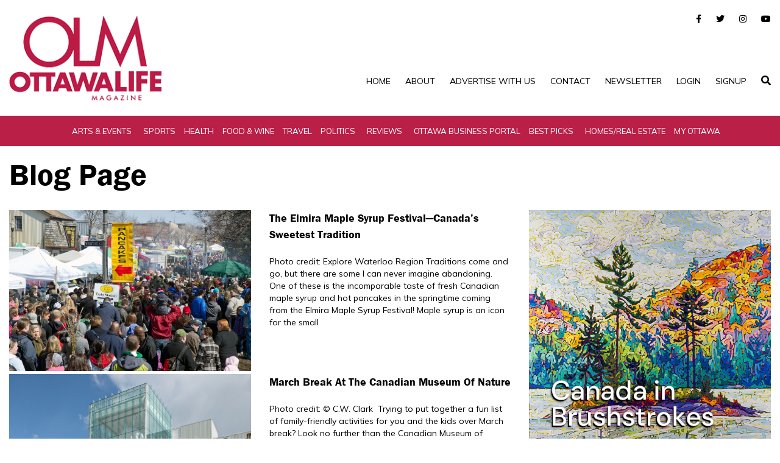

--- FILE ---
content_type: text/html; charset=UTF-8
request_url: https://www.ottawalife.com/tag/region/
body_size: 67804
content:
<!DOCTYPE html>
<html dir="ltr" lang="en-US" prefix="og: https://ogp.me/ns#">
<head>
	<meta http-equiv="X-UA-Compatible" content="IE=edge,chrome=1">
	<meta charset="UTF-8" />
	<meta name="viewport" content="width=device-width, initial-scale=1">

	<link rel="profile" href="https://gmpg.org/xfn/11" />
	<link rel="alternate" type="application/rss+xml" title="Ottawa Life Magazine RSS2 Feed" href="https://www.ottawalife.com/feed/" />
	<link rel="pingback" href="https://www.ottawalife.com/xmlrpc.php" />
	<!-- STYLING FILES START -->

	<link href="https://www.ottawalife.com/wp-content/themes/ottawalife/css/style.css" rel="stylesheet">
	<link href="https://www.ottawalife.com/wp-content/themes/ottawalife/css/owl.carousel.min.css" rel="stylesheet">
	<link href="https://www.ottawalife.com/wp-content/themes/ottawalife/fonts/stylesheet.css" rel="stylesheet">
	<link href="https://www.ottawalife.com/wp-content/themes/ottawalife/style.css" rel="stylesheet">
	<link href="https://www.ottawalife.com/wp-content/themes/ottawalife/css/colorbox.css" rel="stylesheet">
	<link rel="icon" href="https://www.ottawalife.com/wp-content/themes/ottawalife/img/Fav-Pacific-Roots.ico" sizes="32x32" />

    <!-- <link href="https://cdnjs.cloudflare.com/ajax/libs/font-awesome/6.1.2/css/all.min.css" rel="stylesheet"> -->


    <style type="text/css">
		.page404 {
    padding: 100px 0 !important;
}
    .section-team.innerPage_team {
    padding: 10px 0;
}
    .section-team {
	font-family: "Poppins", sans-serif;
	padding: 80px 0;
}

.section-team .header-section {
	margin-bottom: 50px;
}

.section-team .header-section .small-title {
    margin-bottom: 25px;
	font-size: 16px;
    font-weight: 500;
    color: #3e64ff;
}

.section-team .header-section .title {
    font-weight: 700;
    font-size: 45px;
}

.section-team .single-person {
	margin-top: 30px;
	padding: 30px;
	background-color: #f6f9ff;
	border-radius: 5px;
	text-align: center;
}

.section-team .single-person:hover {
	background: linear-gradient(to right, #ba1f48, #ba1f48)
}

.section-team .single-person .person-image {
    position: relative;
    margin-bottom: 50px;
    border-radius: 50%;
    /*border: 4px dashed transparent;*/
    transition: padding .3s;
}

.section-team .single-person:hover .person-image {
	/*padding: 12px;*/
    /*border: 4px dashed #fff;*/
}

.section-team .single-person .person-image img {
	width: 150px;
	height:150px;
    border-radius: 50%;
    object-fit: cover;
}

.section-team .single-person .person-image .icon {
	position: absolute;
    bottom: 0;
    left: 50%;
    transform: translate(-50%,50%);
    display: inline-block;
    width: 60px;
    height: 60px;
    line-height: 60px;
    text-align: center;
    background: linear-gradient(to right, #016cec, #00b5f7);
    color: #fff;
    border-radius: 50%;
    font-size: 24px;
}

.section-team .single-person:hover .person-image .icon {
	background: none;
	background-color: #fff;
	color: #016cec;
}

.section-team .single-person .person-info .full-name {
	margin-bottom: 10px;
	font-size: 28px;
    font-weight: 700;
}

.section-team .single-person .person-info .speciality {
    text-transform: uppercase;
    font-size: 14px;
    color: #016cec;
}

.section-team .single-person:hover .full-name,
.section-team .single-person:hover .speciality {
	color: #fff;
}
        
        
        
        .Category_Sidebar .ArticleBox .ArticleImg img {
            width: 140px;
            object-fit: cover;
            max-width: 140px;
            height:140px;
        }
        
        /*BLOG*/
        .summary{display: inline-block;}
        .pagination__lists li a {
            display: inline-block;
            border: 1px solid #ba1f48;
            padding: 9px 19px;
        }
        .pagination__lists li {
            display: inline-block;
        }
        .pagination__lists li.active{
            background: #ba1f48;
        }
        .pagination__lists li.active a {
            color: #fff;
        }
        .breadcrumb{background: #fff; padding: 0;}
        .breadcrumb li {display: inline-block; margin-right: 18px; position: relative;}
        .breadcrumb li:after {
            position: absolute;
            content: "\f0da";
            font-size: 15px;
            color: #000;
            right: -14px;
            top: 2px;
            font-family: "Font Awesome 5 Brands";
        }
        .breadcrumb li:last-child:after{display: none;}
        .img-block img {width: 100%;}
        .metaInfo {display: block;margin-top: 10px; margin-bottom:20px;}
        .metaInfo ul li{
            display: inline-block; 
            margin-right: 10px;
            padding-right: 10px;
            border-right: 1px solid #ccc;
        }
        .social .social-icon .fa{color: #ba1f48; font-size: 25px;}
        a.social-icon {
            display: inline-block;
            margin-right: 10px;
        }
        .single .Category_Sidebar .GoodReads .ReadsArea .ReadsBox img {
            margin: 0 0 20px;
            width: 240px;
            max-width: 240px;
            height: 150px;
            object-fit: cover;
        }

        /*PAGES*/
        section.page-heading {padding: 15px 0;padding-bottom: 0;}
        section.main-sec.content-page {padding: 10px 0;}

        /*CATEGORY PAGE*/
        section.home_slider.inner-category-pages {padding-top: 10px;}
        section.inner-banner.single-page {padding-bottom: 0; padding-top: 20px;}

        /*SINGLE POST PAGE*/
        .GoodReads.single-post-page {
            margin-top: 35px;
        }
        .home_slider .item_box .item_img{
            width:65%;
        }

        /*AUTHOR PAGE*/
        .author-profile-card h2 {
            margin-bottom: 0;
        }
        
        /*MEDIA STYLING*/
        @media(min-width:992px){
            /*.home .Category_Sidebar .ArticleBox .ArticleImg img {*/
            /*    width: 200px;*/
            /*    object-fit: cover;*/
            /*    height:auto;*/
            /*}*/
            /*.home .Category_Sidebar .ArticleBox .ArticleImg{*/
            /*    width:30%;*/
            /*}*/
            /*.home .Category_Sidebar .ArticleBox .ArticleText {*/
            /*    width: 60%;*/
            /*}*/
        }
        

    </style>
    <!-- STYLING FILES END -->

   
	<title>region - Ottawa Life Magazine</title>
	<style>img:is([sizes="auto" i], [sizes^="auto," i]) { contain-intrinsic-size: 3000px 1500px }</style>
	
		<!-- All in One SEO 4.8.5 - aioseo.com -->
	<meta name="robots" content="max-image-preview:large" />
	<meta name="google-site-verification" content="LDsS6DJ5AeezEUr8m3qmppmG3Y_rSjzA9JWYGk5p2AE" />
	<link rel="canonical" href="https://www.ottawalife.com/tag/region/" />
	<meta name="generator" content="All in One SEO (AIOSEO) 4.8.5" />
		<script type="application/ld+json" class="aioseo-schema">
			{"@context":"https:\/\/schema.org","@graph":[{"@type":"BreadcrumbList","@id":"https:\/\/www.ottawalife.com\/tag\/region\/#breadcrumblist","itemListElement":[{"@type":"ListItem","@id":"https:\/\/www.ottawalife.com#listItem","position":1,"name":"Home","item":"https:\/\/www.ottawalife.com","nextItem":{"@type":"ListItem","@id":"https:\/\/www.ottawalife.com\/tag\/region\/#listItem","name":"region"}},{"@type":"ListItem","@id":"https:\/\/www.ottawalife.com\/tag\/region\/#listItem","position":2,"name":"region","previousItem":{"@type":"ListItem","@id":"https:\/\/www.ottawalife.com#listItem","name":"Home"}}]},{"@type":"CollectionPage","@id":"https:\/\/www.ottawalife.com\/tag\/region\/#collectionpage","url":"https:\/\/www.ottawalife.com\/tag\/region\/","name":"region - Ottawa Life Magazine","inLanguage":"en-US","isPartOf":{"@id":"https:\/\/www.ottawalife.com\/#website"},"breadcrumb":{"@id":"https:\/\/www.ottawalife.com\/tag\/region\/#breadcrumblist"}},{"@type":"Organization","@id":"https:\/\/www.ottawalife.com\/#organization","name":"Ottawa Life Magazine","description":"The nation capital's longest running lifestyles magazine","url":"https:\/\/www.ottawalife.com\/","logo":{"@type":"ImageObject","url":"https:\/\/www.ottawalife.com\/wp-content\/uploads\/2024\/05\/OLM_logo_colour_500x330.jpg","@id":"https:\/\/www.ottawalife.com\/tag\/region\/#organizationLogo","width":500,"height":334},"image":{"@id":"https:\/\/www.ottawalife.com\/tag\/region\/#organizationLogo"},"sameAs":["https:\/\/www.facebook.com\/OttawaLifeMagazine","https:\/\/twitter.com\/ottawalifers","https:\/\/www.instagram.com\/ottawalifemag\/","https:\/\/ca.linkedin.com\/company\/ottawa-life-magaz"]},{"@type":"WebSite","@id":"https:\/\/www.ottawalife.com\/#website","url":"https:\/\/www.ottawalife.com\/","name":"Ottawa Life Magazine","alternateName":"Ottawa Life","description":"The nation capital's longest running lifestyles magazine","inLanguage":"en-US","publisher":{"@id":"https:\/\/www.ottawalife.com\/#organization"}}]}
		</script>
		<!-- All in One SEO -->

<link rel="alternate" type="application/rss+xml" title="Ottawa Life Magazine &raquo; Feed" href="https://www.ottawalife.com/feed/" />
<link rel="alternate" type="application/rss+xml" title="Ottawa Life Magazine &raquo; Comments Feed" href="https://www.ottawalife.com/comments/feed/" />
<link rel="alternate" type="application/rss+xml" title="Ottawa Life Magazine &raquo; region Tag Feed" href="https://www.ottawalife.com/tag/region/feed/" />
		<!-- This site uses the Google Analytics by MonsterInsights plugin v9.6.0 - Using Analytics tracking - https://www.monsterinsights.com/ -->
							<script src="//www.googletagmanager.com/gtag/js?id=G-1HBWX8SX1D"  data-cfasync="false" data-wpfc-render="false" async></script>
			<script data-cfasync="false" data-wpfc-render="false">
				var mi_version = '9.6.0';
				var mi_track_user = true;
				var mi_no_track_reason = '';
								var MonsterInsightsDefaultLocations = {"page_location":"https:\/\/www.ottawalife.com\/tag\/region\/"};
								if ( typeof MonsterInsightsPrivacyGuardFilter === 'function' ) {
					var MonsterInsightsLocations = (typeof MonsterInsightsExcludeQuery === 'object') ? MonsterInsightsPrivacyGuardFilter( MonsterInsightsExcludeQuery ) : MonsterInsightsPrivacyGuardFilter( MonsterInsightsDefaultLocations );
				} else {
					var MonsterInsightsLocations = (typeof MonsterInsightsExcludeQuery === 'object') ? MonsterInsightsExcludeQuery : MonsterInsightsDefaultLocations;
				}

								var disableStrs = [
										'ga-disable-G-1HBWX8SX1D',
									];

				/* Function to detect opted out users */
				function __gtagTrackerIsOptedOut() {
					for (var index = 0; index < disableStrs.length; index++) {
						if (document.cookie.indexOf(disableStrs[index] + '=true') > -1) {
							return true;
						}
					}

					return false;
				}

				/* Disable tracking if the opt-out cookie exists. */
				if (__gtagTrackerIsOptedOut()) {
					for (var index = 0; index < disableStrs.length; index++) {
						window[disableStrs[index]] = true;
					}
				}

				/* Opt-out function */
				function __gtagTrackerOptout() {
					for (var index = 0; index < disableStrs.length; index++) {
						document.cookie = disableStrs[index] + '=true; expires=Thu, 31 Dec 2099 23:59:59 UTC; path=/';
						window[disableStrs[index]] = true;
					}
				}

				if ('undefined' === typeof gaOptout) {
					function gaOptout() {
						__gtagTrackerOptout();
					}
				}
								window.dataLayer = window.dataLayer || [];

				window.MonsterInsightsDualTracker = {
					helpers: {},
					trackers: {},
				};
				if (mi_track_user) {
					function __gtagDataLayer() {
						dataLayer.push(arguments);
					}

					function __gtagTracker(type, name, parameters) {
						if (!parameters) {
							parameters = {};
						}

						if (parameters.send_to) {
							__gtagDataLayer.apply(null, arguments);
							return;
						}

						if (type === 'event') {
														parameters.send_to = monsterinsights_frontend.v4_id;
							var hookName = name;
							if (typeof parameters['event_category'] !== 'undefined') {
								hookName = parameters['event_category'] + ':' + name;
							}

							if (typeof MonsterInsightsDualTracker.trackers[hookName] !== 'undefined') {
								MonsterInsightsDualTracker.trackers[hookName](parameters);
							} else {
								__gtagDataLayer('event', name, parameters);
							}
							
						} else {
							__gtagDataLayer.apply(null, arguments);
						}
					}

					__gtagTracker('js', new Date());
					__gtagTracker('set', {
						'developer_id.dZGIzZG': true,
											});
					if ( MonsterInsightsLocations.page_location ) {
						__gtagTracker('set', MonsterInsightsLocations);
					}
										__gtagTracker('config', 'G-1HBWX8SX1D', {"allow_anchor":"true","forceSSL":"true","link_attribution":"true"} );
															window.gtag = __gtagTracker;										(function () {
						/* https://developers.google.com/analytics/devguides/collection/analyticsjs/ */
						/* ga and __gaTracker compatibility shim. */
						var noopfn = function () {
							return null;
						};
						var newtracker = function () {
							return new Tracker();
						};
						var Tracker = function () {
							return null;
						};
						var p = Tracker.prototype;
						p.get = noopfn;
						p.set = noopfn;
						p.send = function () {
							var args = Array.prototype.slice.call(arguments);
							args.unshift('send');
							__gaTracker.apply(null, args);
						};
						var __gaTracker = function () {
							var len = arguments.length;
							if (len === 0) {
								return;
							}
							var f = arguments[len - 1];
							if (typeof f !== 'object' || f === null || typeof f.hitCallback !== 'function') {
								if ('send' === arguments[0]) {
									var hitConverted, hitObject = false, action;
									if ('event' === arguments[1]) {
										if ('undefined' !== typeof arguments[3]) {
											hitObject = {
												'eventAction': arguments[3],
												'eventCategory': arguments[2],
												'eventLabel': arguments[4],
												'value': arguments[5] ? arguments[5] : 1,
											}
										}
									}
									if ('pageview' === arguments[1]) {
										if ('undefined' !== typeof arguments[2]) {
											hitObject = {
												'eventAction': 'page_view',
												'page_path': arguments[2],
											}
										}
									}
									if (typeof arguments[2] === 'object') {
										hitObject = arguments[2];
									}
									if (typeof arguments[5] === 'object') {
										Object.assign(hitObject, arguments[5]);
									}
									if ('undefined' !== typeof arguments[1].hitType) {
										hitObject = arguments[1];
										if ('pageview' === hitObject.hitType) {
											hitObject.eventAction = 'page_view';
										}
									}
									if (hitObject) {
										action = 'timing' === arguments[1].hitType ? 'timing_complete' : hitObject.eventAction;
										hitConverted = mapArgs(hitObject);
										__gtagTracker('event', action, hitConverted);
									}
								}
								return;
							}

							function mapArgs(args) {
								var arg, hit = {};
								var gaMap = {
									'eventCategory': 'event_category',
									'eventAction': 'event_action',
									'eventLabel': 'event_label',
									'eventValue': 'event_value',
									'nonInteraction': 'non_interaction',
									'timingCategory': 'event_category',
									'timingVar': 'name',
									'timingValue': 'value',
									'timingLabel': 'event_label',
									'page': 'page_path',
									'location': 'page_location',
									'title': 'page_title',
									'referrer' : 'page_referrer',
								};
								for (arg in args) {
																		if (!(!args.hasOwnProperty(arg) || !gaMap.hasOwnProperty(arg))) {
										hit[gaMap[arg]] = args[arg];
									} else {
										hit[arg] = args[arg];
									}
								}
								return hit;
							}

							try {
								f.hitCallback();
							} catch (ex) {
							}
						};
						__gaTracker.create = newtracker;
						__gaTracker.getByName = newtracker;
						__gaTracker.getAll = function () {
							return [];
						};
						__gaTracker.remove = noopfn;
						__gaTracker.loaded = true;
						window['__gaTracker'] = __gaTracker;
					})();
									} else {
										console.log("");
					(function () {
						function __gtagTracker() {
							return null;
						}

						window['__gtagTracker'] = __gtagTracker;
						window['gtag'] = __gtagTracker;
					})();
									}
			</script>
				<!-- / Google Analytics by MonsterInsights -->
		<script>
window._wpemojiSettings = {"baseUrl":"https:\/\/s.w.org\/images\/core\/emoji\/16.0.1\/72x72\/","ext":".png","svgUrl":"https:\/\/s.w.org\/images\/core\/emoji\/16.0.1\/svg\/","svgExt":".svg","source":{"concatemoji":"https:\/\/www.ottawalife.com\/wp-includes\/js\/wp-emoji-release.min.js?ver=6.8.3"}};
/*! This file is auto-generated */
!function(s,n){var o,i,e;function c(e){try{var t={supportTests:e,timestamp:(new Date).valueOf()};sessionStorage.setItem(o,JSON.stringify(t))}catch(e){}}function p(e,t,n){e.clearRect(0,0,e.canvas.width,e.canvas.height),e.fillText(t,0,0);var t=new Uint32Array(e.getImageData(0,0,e.canvas.width,e.canvas.height).data),a=(e.clearRect(0,0,e.canvas.width,e.canvas.height),e.fillText(n,0,0),new Uint32Array(e.getImageData(0,0,e.canvas.width,e.canvas.height).data));return t.every(function(e,t){return e===a[t]})}function u(e,t){e.clearRect(0,0,e.canvas.width,e.canvas.height),e.fillText(t,0,0);for(var n=e.getImageData(16,16,1,1),a=0;a<n.data.length;a++)if(0!==n.data[a])return!1;return!0}function f(e,t,n,a){switch(t){case"flag":return n(e,"\ud83c\udff3\ufe0f\u200d\u26a7\ufe0f","\ud83c\udff3\ufe0f\u200b\u26a7\ufe0f")?!1:!n(e,"\ud83c\udde8\ud83c\uddf6","\ud83c\udde8\u200b\ud83c\uddf6")&&!n(e,"\ud83c\udff4\udb40\udc67\udb40\udc62\udb40\udc65\udb40\udc6e\udb40\udc67\udb40\udc7f","\ud83c\udff4\u200b\udb40\udc67\u200b\udb40\udc62\u200b\udb40\udc65\u200b\udb40\udc6e\u200b\udb40\udc67\u200b\udb40\udc7f");case"emoji":return!a(e,"\ud83e\udedf")}return!1}function g(e,t,n,a){var r="undefined"!=typeof WorkerGlobalScope&&self instanceof WorkerGlobalScope?new OffscreenCanvas(300,150):s.createElement("canvas"),o=r.getContext("2d",{willReadFrequently:!0}),i=(o.textBaseline="top",o.font="600 32px Arial",{});return e.forEach(function(e){i[e]=t(o,e,n,a)}),i}function t(e){var t=s.createElement("script");t.src=e,t.defer=!0,s.head.appendChild(t)}"undefined"!=typeof Promise&&(o="wpEmojiSettingsSupports",i=["flag","emoji"],n.supports={everything:!0,everythingExceptFlag:!0},e=new Promise(function(e){s.addEventListener("DOMContentLoaded",e,{once:!0})}),new Promise(function(t){var n=function(){try{var e=JSON.parse(sessionStorage.getItem(o));if("object"==typeof e&&"number"==typeof e.timestamp&&(new Date).valueOf()<e.timestamp+604800&&"object"==typeof e.supportTests)return e.supportTests}catch(e){}return null}();if(!n){if("undefined"!=typeof Worker&&"undefined"!=typeof OffscreenCanvas&&"undefined"!=typeof URL&&URL.createObjectURL&&"undefined"!=typeof Blob)try{var e="postMessage("+g.toString()+"("+[JSON.stringify(i),f.toString(),p.toString(),u.toString()].join(",")+"));",a=new Blob([e],{type:"text/javascript"}),r=new Worker(URL.createObjectURL(a),{name:"wpTestEmojiSupports"});return void(r.onmessage=function(e){c(n=e.data),r.terminate(),t(n)})}catch(e){}c(n=g(i,f,p,u))}t(n)}).then(function(e){for(var t in e)n.supports[t]=e[t],n.supports.everything=n.supports.everything&&n.supports[t],"flag"!==t&&(n.supports.everythingExceptFlag=n.supports.everythingExceptFlag&&n.supports[t]);n.supports.everythingExceptFlag=n.supports.everythingExceptFlag&&!n.supports.flag,n.DOMReady=!1,n.readyCallback=function(){n.DOMReady=!0}}).then(function(){return e}).then(function(){var e;n.supports.everything||(n.readyCallback(),(e=n.source||{}).concatemoji?t(e.concatemoji):e.wpemoji&&e.twemoji&&(t(e.twemoji),t(e.wpemoji)))}))}((window,document),window._wpemojiSettings);
</script>
<style id='wp-emoji-styles-inline-css'>

	img.wp-smiley, img.emoji {
		display: inline !important;
		border: none !important;
		box-shadow: none !important;
		height: 1em !important;
		width: 1em !important;
		margin: 0 0.07em !important;
		vertical-align: -0.1em !important;
		background: none !important;
		padding: 0 !important;
	}
</style>
<link rel='stylesheet' id='wp-block-library-css' href='https://www.ottawalife.com/wp-includes/css/dist/block-library/style.min.css?ver=6.8.3' media='all' />
<style id='classic-theme-styles-inline-css'>
/*! This file is auto-generated */
.wp-block-button__link{color:#fff;background-color:#32373c;border-radius:9999px;box-shadow:none;text-decoration:none;padding:calc(.667em + 2px) calc(1.333em + 2px);font-size:1.125em}.wp-block-file__button{background:#32373c;color:#fff;text-decoration:none}
</style>
<style id='global-styles-inline-css'>
:root{--wp--preset--aspect-ratio--square: 1;--wp--preset--aspect-ratio--4-3: 4/3;--wp--preset--aspect-ratio--3-4: 3/4;--wp--preset--aspect-ratio--3-2: 3/2;--wp--preset--aspect-ratio--2-3: 2/3;--wp--preset--aspect-ratio--16-9: 16/9;--wp--preset--aspect-ratio--9-16: 9/16;--wp--preset--color--black: #000000;--wp--preset--color--cyan-bluish-gray: #abb8c3;--wp--preset--color--white: #ffffff;--wp--preset--color--pale-pink: #f78da7;--wp--preset--color--vivid-red: #cf2e2e;--wp--preset--color--luminous-vivid-orange: #ff6900;--wp--preset--color--luminous-vivid-amber: #fcb900;--wp--preset--color--light-green-cyan: #7bdcb5;--wp--preset--color--vivid-green-cyan: #00d084;--wp--preset--color--pale-cyan-blue: #8ed1fc;--wp--preset--color--vivid-cyan-blue: #0693e3;--wp--preset--color--vivid-purple: #9b51e0;--wp--preset--gradient--vivid-cyan-blue-to-vivid-purple: linear-gradient(135deg,rgba(6,147,227,1) 0%,rgb(155,81,224) 100%);--wp--preset--gradient--light-green-cyan-to-vivid-green-cyan: linear-gradient(135deg,rgb(122,220,180) 0%,rgb(0,208,130) 100%);--wp--preset--gradient--luminous-vivid-amber-to-luminous-vivid-orange: linear-gradient(135deg,rgba(252,185,0,1) 0%,rgba(255,105,0,1) 100%);--wp--preset--gradient--luminous-vivid-orange-to-vivid-red: linear-gradient(135deg,rgba(255,105,0,1) 0%,rgb(207,46,46) 100%);--wp--preset--gradient--very-light-gray-to-cyan-bluish-gray: linear-gradient(135deg,rgb(238,238,238) 0%,rgb(169,184,195) 100%);--wp--preset--gradient--cool-to-warm-spectrum: linear-gradient(135deg,rgb(74,234,220) 0%,rgb(151,120,209) 20%,rgb(207,42,186) 40%,rgb(238,44,130) 60%,rgb(251,105,98) 80%,rgb(254,248,76) 100%);--wp--preset--gradient--blush-light-purple: linear-gradient(135deg,rgb(255,206,236) 0%,rgb(152,150,240) 100%);--wp--preset--gradient--blush-bordeaux: linear-gradient(135deg,rgb(254,205,165) 0%,rgb(254,45,45) 50%,rgb(107,0,62) 100%);--wp--preset--gradient--luminous-dusk: linear-gradient(135deg,rgb(255,203,112) 0%,rgb(199,81,192) 50%,rgb(65,88,208) 100%);--wp--preset--gradient--pale-ocean: linear-gradient(135deg,rgb(255,245,203) 0%,rgb(182,227,212) 50%,rgb(51,167,181) 100%);--wp--preset--gradient--electric-grass: linear-gradient(135deg,rgb(202,248,128) 0%,rgb(113,206,126) 100%);--wp--preset--gradient--midnight: linear-gradient(135deg,rgb(2,3,129) 0%,rgb(40,116,252) 100%);--wp--preset--font-size--small: 13px;--wp--preset--font-size--medium: 20px;--wp--preset--font-size--large: 36px;--wp--preset--font-size--x-large: 42px;--wp--preset--spacing--20: 0.44rem;--wp--preset--spacing--30: 0.67rem;--wp--preset--spacing--40: 1rem;--wp--preset--spacing--50: 1.5rem;--wp--preset--spacing--60: 2.25rem;--wp--preset--spacing--70: 3.38rem;--wp--preset--spacing--80: 5.06rem;--wp--preset--shadow--natural: 6px 6px 9px rgba(0, 0, 0, 0.2);--wp--preset--shadow--deep: 12px 12px 50px rgba(0, 0, 0, 0.4);--wp--preset--shadow--sharp: 6px 6px 0px rgba(0, 0, 0, 0.2);--wp--preset--shadow--outlined: 6px 6px 0px -3px rgba(255, 255, 255, 1), 6px 6px rgba(0, 0, 0, 1);--wp--preset--shadow--crisp: 6px 6px 0px rgba(0, 0, 0, 1);}:where(.is-layout-flex){gap: 0.5em;}:where(.is-layout-grid){gap: 0.5em;}body .is-layout-flex{display: flex;}.is-layout-flex{flex-wrap: wrap;align-items: center;}.is-layout-flex > :is(*, div){margin: 0;}body .is-layout-grid{display: grid;}.is-layout-grid > :is(*, div){margin: 0;}:where(.wp-block-columns.is-layout-flex){gap: 2em;}:where(.wp-block-columns.is-layout-grid){gap: 2em;}:where(.wp-block-post-template.is-layout-flex){gap: 1.25em;}:where(.wp-block-post-template.is-layout-grid){gap: 1.25em;}.has-black-color{color: var(--wp--preset--color--black) !important;}.has-cyan-bluish-gray-color{color: var(--wp--preset--color--cyan-bluish-gray) !important;}.has-white-color{color: var(--wp--preset--color--white) !important;}.has-pale-pink-color{color: var(--wp--preset--color--pale-pink) !important;}.has-vivid-red-color{color: var(--wp--preset--color--vivid-red) !important;}.has-luminous-vivid-orange-color{color: var(--wp--preset--color--luminous-vivid-orange) !important;}.has-luminous-vivid-amber-color{color: var(--wp--preset--color--luminous-vivid-amber) !important;}.has-light-green-cyan-color{color: var(--wp--preset--color--light-green-cyan) !important;}.has-vivid-green-cyan-color{color: var(--wp--preset--color--vivid-green-cyan) !important;}.has-pale-cyan-blue-color{color: var(--wp--preset--color--pale-cyan-blue) !important;}.has-vivid-cyan-blue-color{color: var(--wp--preset--color--vivid-cyan-blue) !important;}.has-vivid-purple-color{color: var(--wp--preset--color--vivid-purple) !important;}.has-black-background-color{background-color: var(--wp--preset--color--black) !important;}.has-cyan-bluish-gray-background-color{background-color: var(--wp--preset--color--cyan-bluish-gray) !important;}.has-white-background-color{background-color: var(--wp--preset--color--white) !important;}.has-pale-pink-background-color{background-color: var(--wp--preset--color--pale-pink) !important;}.has-vivid-red-background-color{background-color: var(--wp--preset--color--vivid-red) !important;}.has-luminous-vivid-orange-background-color{background-color: var(--wp--preset--color--luminous-vivid-orange) !important;}.has-luminous-vivid-amber-background-color{background-color: var(--wp--preset--color--luminous-vivid-amber) !important;}.has-light-green-cyan-background-color{background-color: var(--wp--preset--color--light-green-cyan) !important;}.has-vivid-green-cyan-background-color{background-color: var(--wp--preset--color--vivid-green-cyan) !important;}.has-pale-cyan-blue-background-color{background-color: var(--wp--preset--color--pale-cyan-blue) !important;}.has-vivid-cyan-blue-background-color{background-color: var(--wp--preset--color--vivid-cyan-blue) !important;}.has-vivid-purple-background-color{background-color: var(--wp--preset--color--vivid-purple) !important;}.has-black-border-color{border-color: var(--wp--preset--color--black) !important;}.has-cyan-bluish-gray-border-color{border-color: var(--wp--preset--color--cyan-bluish-gray) !important;}.has-white-border-color{border-color: var(--wp--preset--color--white) !important;}.has-pale-pink-border-color{border-color: var(--wp--preset--color--pale-pink) !important;}.has-vivid-red-border-color{border-color: var(--wp--preset--color--vivid-red) !important;}.has-luminous-vivid-orange-border-color{border-color: var(--wp--preset--color--luminous-vivid-orange) !important;}.has-luminous-vivid-amber-border-color{border-color: var(--wp--preset--color--luminous-vivid-amber) !important;}.has-light-green-cyan-border-color{border-color: var(--wp--preset--color--light-green-cyan) !important;}.has-vivid-green-cyan-border-color{border-color: var(--wp--preset--color--vivid-green-cyan) !important;}.has-pale-cyan-blue-border-color{border-color: var(--wp--preset--color--pale-cyan-blue) !important;}.has-vivid-cyan-blue-border-color{border-color: var(--wp--preset--color--vivid-cyan-blue) !important;}.has-vivid-purple-border-color{border-color: var(--wp--preset--color--vivid-purple) !important;}.has-vivid-cyan-blue-to-vivid-purple-gradient-background{background: var(--wp--preset--gradient--vivid-cyan-blue-to-vivid-purple) !important;}.has-light-green-cyan-to-vivid-green-cyan-gradient-background{background: var(--wp--preset--gradient--light-green-cyan-to-vivid-green-cyan) !important;}.has-luminous-vivid-amber-to-luminous-vivid-orange-gradient-background{background: var(--wp--preset--gradient--luminous-vivid-amber-to-luminous-vivid-orange) !important;}.has-luminous-vivid-orange-to-vivid-red-gradient-background{background: var(--wp--preset--gradient--luminous-vivid-orange-to-vivid-red) !important;}.has-very-light-gray-to-cyan-bluish-gray-gradient-background{background: var(--wp--preset--gradient--very-light-gray-to-cyan-bluish-gray) !important;}.has-cool-to-warm-spectrum-gradient-background{background: var(--wp--preset--gradient--cool-to-warm-spectrum) !important;}.has-blush-light-purple-gradient-background{background: var(--wp--preset--gradient--blush-light-purple) !important;}.has-blush-bordeaux-gradient-background{background: var(--wp--preset--gradient--blush-bordeaux) !important;}.has-luminous-dusk-gradient-background{background: var(--wp--preset--gradient--luminous-dusk) !important;}.has-pale-ocean-gradient-background{background: var(--wp--preset--gradient--pale-ocean) !important;}.has-electric-grass-gradient-background{background: var(--wp--preset--gradient--electric-grass) !important;}.has-midnight-gradient-background{background: var(--wp--preset--gradient--midnight) !important;}.has-small-font-size{font-size: var(--wp--preset--font-size--small) !important;}.has-medium-font-size{font-size: var(--wp--preset--font-size--medium) !important;}.has-large-font-size{font-size: var(--wp--preset--font-size--large) !important;}.has-x-large-font-size{font-size: var(--wp--preset--font-size--x-large) !important;}
:where(.wp-block-post-template.is-layout-flex){gap: 1.25em;}:where(.wp-block-post-template.is-layout-grid){gap: 1.25em;}
:where(.wp-block-columns.is-layout-flex){gap: 2em;}:where(.wp-block-columns.is-layout-grid){gap: 2em;}
:root :where(.wp-block-pullquote){font-size: 1.5em;line-height: 1.6;}
</style>
<link rel='stylesheet' id='wp-mp-register-login-css' href='https://www.ottawalife.com/wp-content/plugins/wp-front-end-login-and-register/public/css/wp-mp-register-login-public.css?ver=2.0.0' media='all' />
<link rel='stylesheet' id='wp-mp-register-login-bootstrap-css' href='https://www.ottawalife.com/wp-content/plugins/wp-front-end-login-and-register/public/css/bootstrap.min.css?ver=2.0.0' media='all' />
<link rel='stylesheet' id='wp-mp-register-login-formValidation-css' href='https://www.ottawalife.com/wp-content/plugins/wp-front-end-login-and-register/public/css/formValidation.min.css?ver=2.0.0' media='all' />
<script src="https://www.ottawalife.com/wp-content/plugins/google-analytics-premium/assets/js/frontend-gtag.min.js?ver=9.6.0" id="monsterinsights-frontend-script-js" async data-wp-strategy="async"></script>
<script data-cfasync="false" data-wpfc-render="false" id='monsterinsights-frontend-script-js-extra'>var monsterinsights_frontend = {"js_events_tracking":"true","download_extensions":"doc,pdf,ppt,zip,xls,docx,pptx,xlsx","inbound_paths":"[{\"path\":\"\\\/go\\\/\",\"label\":\"affiliate\"},{\"path\":\"\\\/recommend\\\/\",\"label\":\"affiliate\"}]","home_url":"https:\/\/www.ottawalife.com","hash_tracking":"false","v4_id":"G-1HBWX8SX1D"};</script>
<script src="https://www.ottawalife.com/wp-includes/js/jquery/jquery.min.js?ver=3.7.1" id="jquery-core-js"></script>
<script src="https://www.ottawalife.com/wp-includes/js/jquery/jquery-migrate.min.js?ver=3.4.1" id="jquery-migrate-js"></script>
<script id="wp-mp-register-login-js-extra">
var ajax_object = {"ajax_url":"https:\/\/www.ottawalife.com\/wp-admin\/admin-ajax.php"};
</script>
<script src="https://www.ottawalife.com/wp-content/plugins/wp-front-end-login-and-register/public/js/wp-mp-register-login-public.js?ver=2.0.0" id="wp-mp-register-login-js"></script>
<script src="https://www.ottawalife.com/wp-content/plugins/wp-front-end-login-and-register/public/js/bootstrap.min.js?ver=2.0.0" id="wp-mp-register-login-bootstrap-js"></script>
<script src="https://www.ottawalife.com/wp-content/plugins/wp-front-end-login-and-register/public/js/validator/formValidation.min.js?ver=2.0.0" id="wp-mp-register-login-formValidation.min-js"></script>
<script src="https://www.ottawalife.com/wp-content/plugins/wp-front-end-login-and-register/public/js/validator/bootstrap-validator.min.js?ver=2.0.0" id="wp-mp-register-login-bootstrap-validator-js"></script>
<link rel="EditURI" type="application/rsd+xml" title="RSD" href="https://www.ottawalife.com/xmlrpc.php?rsd" />
<link rel="icon" href="https://www.ottawalife.com/wp-content/uploads/2023/08/cropped-OLM_logo-red-square-32x32.jpg" sizes="32x32" />
<link rel="icon" href="https://www.ottawalife.com/wp-content/uploads/2023/08/cropped-OLM_logo-red-square-192x192.jpg" sizes="192x192" />
<link rel="apple-touch-icon" href="https://www.ottawalife.com/wp-content/uploads/2023/08/cropped-OLM_logo-red-square-180x180.jpg" />
<meta name="msapplication-TileImage" content="https://www.ottawalife.com/wp-content/uploads/2023/08/cropped-OLM_logo-red-square-270x270.jpg" />
		<style id="wp-custom-css">
			ul {
    list-style-type: disc !important; /* Forces normal bullet points */
    font-family: Georgia, serif !important; /* Ensures Georgia font */
    font-size: 12pt !important; /* Sets font size to 12pt */
    margin-left: 20px !important; /* Proper indentation */
}

li::before {
    content: "" !important; /* Removes any custom arrow icons */
}
		</style>
			
<!-- This is to verify my domaine name by FB page	 -->
<meta name="publication-media-verification"content="9757e56e4ab944c29aee992c593d5954">	

	
</head>
	
<body class="archive tag tag-region tag-49286 wp-embed-responsive wp-theme-ottawalife">
<header id="myHeader">
        <div class="container-fluid">
        <div class="row">
            <div class="col-sm-4 col-md-4 col-xs-12">
                <div class="logo"> 
                    <a href="https://www.ottawalife.com">
                         
                            <img src="https://www.ottawalife.com/wp-content/uploads/2022/10/logo.png" class="img-responsive" alt="Ottawa Life Magazine">
                                            </a> 
                </div>
            </div>
            <div class="col-sm-8 col-md-8 col-xs-12">
                <div class="top-right">
                    <div class="top-social">
                        <ul>
                                                            <li> <a href="https://www.facebook.com/OttawaLifeMagazine/" target="_blank"> <i class="fa fa-facebook-f" aria-hidden="true"></i> </a> </li>
                            
                                                        <li> <a href="https://twitter.com/ottawalifers" target="_blank"> <i class="fa fa-twitter" aria-hidden="true"></i> </a> </li>
                            
                                                        <li> <a href="https://www.instagram.com/ottawalifemag/" target="_blank"> <i class="fa fa-instagram" aria-hidden="true"></i> </a> </li>
                            
                                                        <li> <a href="https://www.youtube.com/channel/UC_P4RiIoayXPh_2U3_qKdmw" target="_blank"> <i class="fa fa-youtube" aria-hidden="true"></i> </a> </li>
                                                    </ul>
                    </div>
                    <div class="top-menu">
                        <ul id="menu-top-menu" class="nav-ul"><li id="menu-item-52" class="menu-item menu-item-type-post_type menu-item-object-page menu-item-home menu-item-52"><a href="https://www.ottawalife.com/">Home</a></li>
<li id="menu-item-53" class="menu-item menu-item-type-post_type menu-item-object-page menu-item-53"><a href="https://www.ottawalife.com/about/">About</a></li>
<li id="menu-item-54" class="menu-item menu-item-type-post_type menu-item-object-page menu-item-54"><a href="https://www.ottawalife.com/advertise-with-us/">Advertise with Us</a></li>
<li id="menu-item-55" class="menu-item menu-item-type-post_type menu-item-object-page menu-item-55"><a href="https://www.ottawalife.com/contact/">Contact</a></li>
<li id="menu-item-56" class="menu-item menu-item-type-post_type menu-item-object-page menu-item-56"><a href="https://www.ottawalife.com/newsletter/">Newsletter</a></li>
<li id="menu-item-162" class="nmr-logged-out menu-item menu-item-type-post_type menu-item-object-page menu-item-162"><a href="https://www.ottawalife.com/login/">Login</a></li>
<li id="menu-item-30757" class="nmr-logged-out menu-item menu-item-type-post_type menu-item-object-page menu-item-30757"><a href="https://www.ottawalife.com/signup/">SignUp</a></li>
<a href="#" class="" id="search-icon"><i class="fa fa-search" aria-hidden="true"></i></a></ul>                        <!-- <ul>
                            <li><a href="#">Home</a></li>
                            <li><a href="#">Advertise With Us</a></li>
                            <li><a href="about.php">About</a></li>
                            <li><a href="contact.php">Contact</a></li>
                            <li><a href="newsletter.php">Newsletter</a></li>
                            <li><a href="#">Login</a></li>
                            <li><a href="#" class="" id="search-icon"><i class="fa fa-search" aria-hidden="true"></i></a></li>
                        </ul> -->
                    </div>
                </div>
            </div>
        </div>
    </div>
    <div class="main-menu">
        <div class="container-fluid">
            <div class="mainmenu">
                <ul id="menu-main-menu" class="nav-ul"><li id="menu-item-58" class="menu-item menu-item-type-taxonomy menu-item-object-category menu-item-has-children menu-item-58"><a href="https://www.ottawalife.com/arts-events/">Arts &amp; Events</a>
<ul class="sub-menu">
	<li id="menu-item-9055" class="menu-item menu-item-type-taxonomy menu-item-object-category menu-item-9055"><a href="https://www.ottawalife.com/capital-comedy-review/">Capital Comedy Review</a></li>
</ul>
</li>
<li id="menu-item-68" class="menu-item menu-item-type-taxonomy menu-item-object-category menu-item-68"><a href="https://www.ottawalife.com/sports/">Sports</a></li>
<li id="menu-item-64" class="menu-item menu-item-type-taxonomy menu-item-object-category menu-item-64"><a href="https://www.ottawalife.com/health/">Health</a></li>
<li id="menu-item-62" class="menu-item menu-item-type-taxonomy menu-item-object-category menu-item-62"><a href="https://www.ottawalife.com/food-wine/">Food &amp; Wine</a></li>
<li id="menu-item-70" class="menu-item menu-item-type-taxonomy menu-item-object-category menu-item-70"><a href="https://www.ottawalife.com/travel/">Travel</a></li>
<li id="menu-item-66" class="menu-item menu-item-type-taxonomy menu-item-object-category menu-item-has-children menu-item-66"><a href="https://www.ottawalife.com/politics/">Politics</a>
<ul class="sub-menu">
	<li id="menu-item-63507" class="menu-item menu-item-type-taxonomy menu-item-object-category menu-item-63507"><a href="https://www.ottawalife.com/politics/building-a-smoke-free-world/">Building a Smoke-Free Canada</a></li>
	<li id="menu-item-21316" class="menu-item menu-item-type-taxonomy menu-item-object-category menu-item-21316"><a href="https://www.ottawalife.com/misogyny-matters/">Misogyny Matters</a></li>
	<li id="menu-item-21317" class="menu-item menu-item-type-taxonomy menu-item-object-category menu-item-21317"><a href="https://www.ottawalife.com/correct-me-if-im-wrong/">Correct Me If I&#8217;m Wrong</a></li>
	<li id="menu-item-21318" class="menu-item menu-item-type-taxonomy menu-item-object-category menu-item-21318"><a href="https://www.ottawalife.com/kazakhstan-canada/">Kazakhstan / Canada</a></li>
	<li id="menu-item-21319" class="menu-item menu-item-type-taxonomy menu-item-object-category menu-item-21319"><a href="https://www.ottawalife.com/election-outlook-2019/">Election Outlook 2019</a></li>
	<li id="menu-item-21320" class="menu-item menu-item-type-taxonomy menu-item-object-category menu-item-21320"><a href="https://www.ottawalife.com/canadas-energy-economy/">Canada&#8217;s Energy Economy</a></li>
</ul>
</li>
<li id="menu-item-67" class="menu-item menu-item-type-taxonomy menu-item-object-category menu-item-has-children menu-item-67"><a href="https://www.ottawalife.com/reviews/">Reviews</a>
<ul class="sub-menu">
	<li id="menu-item-21321" class="menu-item menu-item-type-taxonomy menu-item-object-category menu-item-21321"><a href="https://www.ottawalife.com/music/">Music</a></li>
	<li id="menu-item-21323" class="menu-item menu-item-type-taxonomy menu-item-object-category menu-item-21323"><a href="https://www.ottawalife.com/film/">Film</a></li>
	<li id="menu-item-21324" class="menu-item menu-item-type-taxonomy menu-item-object-category menu-item-21324"><a href="https://www.ottawalife.com/auto/">Auto</a></li>
	<li id="menu-item-21325" class="menu-item menu-item-type-taxonomy menu-item-object-category menu-item-21325"><a href="https://www.ottawalife.com/restaurant/">Restaurant</a></li>
	<li id="menu-item-21326" class="menu-item menu-item-type-taxonomy menu-item-object-category menu-item-21326"><a href="https://www.ottawalife.com/theatre/">Theatre</a></li>
</ul>
</li>
<li id="menu-item-50376" class="menu-item menu-item-type-taxonomy menu-item-object-category menu-item-50376"><a href="https://www.ottawalife.com/ottawa-business-portal/">Ottawa Business Portal</a></li>
<li id="menu-item-59" class="menu-item menu-item-type-taxonomy menu-item-object-category menu-item-has-children menu-item-59"><a href="https://www.ottawalife.com/best-picks/">Best Picks</a>
<ul class="sub-menu">
	<li id="menu-item-21327" class="menu-item menu-item-type-taxonomy menu-item-object-category menu-item-21327"><a href="https://www.ottawalife.com/best-of-ottawa/">Best of Ottawa</a></li>
</ul>
</li>
<li id="menu-item-51035" class="menu-item menu-item-type-taxonomy menu-item-object-category menu-item-51035"><a href="https://www.ottawalife.com/home-real-estate/">Homes/Real Estate</a></li>
<li id="menu-item-21312" class="menu-item menu-item-type-taxonomy menu-item-object-category menu-item-21312"><a href="https://www.ottawalife.com/my-ottawa/">My Ottawa</a></li>
</ul>                <!-- <ul>
                    <li><a href="#">Top Stories</a></li>
                    <li><a href="#">Arts & Events</a>
                        <ul>
                            <li><a href="#">capital comedy review</a></li>
                        </ul>
                    </li>
                    <li><a href="#">Good Reads</a>
                        <ul>
                            <li><a href="#">my ottawa</a></li>
                            <li><a href="#">ottawa law portal</a>
                                <ul>
                                    <li><a href="#">demo ottawa</a></li>
                                </ul>
                            </li>
                            <li><a href="#">patrolling police misconduct</a></li>
                        </ul>
                    </li>
                    <li><a href="#">Sports</a></li>
                    <li><a href="#">Health</a></li>
                    <li><a href="#">Fashion & Beauty</a></li>
                    <li><a href="#">Business</a></li>
                    <li><a href="#">Food & Wine</a></li>
                    <li><a href="#">Travel</a></li>
                    <li><a href="#">Politics</a></li>
                    <li><a href="#">Reviews</a></li>
                    <li><a href="#">Best Picks</a></li>
                    <li><a href="#">Ottawazine</a></li>
                </ul> -->
            </div>
        </div>
    </div>
</header>

<div id="search-menu">
    <div class="wrapper">
        <!--<form id="form" action="#" method=""> -->
        <!--	<input id="popup-search" type="text" name="u" placeholder="Search here..." /> -->
        <!--	<button id="popup-search-button" type="submit" name="search"><i class="fa fa-search" aria-hidden="true"></i></button> -->
        <!--</form>-->
        <form method="get" id="form" action="https://www.ottawalife.com/">
        	
        	
        		<input type="text" id="popup-search" class="form-control" placeholder="Search here..." value="" name="s" id="s" />
        		<input type="hidden" name="post_type" value="post" />
        		<!--<input type="submit" id="popup-search-button" value="Search" />-->
        		<button id="popup-search-button" type="submit" ><i class="fa fa-search" aria-hidden="true"></i></button>
        
        	
        
        </form>
    </div>
</div>
<section class="inner-banner single-page">
    <div class="container-fluid">
        <div class="row">
            <div class="col-md-8">
                <div class="nameBlock">
                    <h1>Blog page</h1>
                </div>
            </div>
        </div>
    </div>
</section>

<div class="main-content">
    <div class="container-fluid">
        <div class="row">
            <div class="col-md-8">
                <div class="inner-wrap">
                    <div class="blog-wrap">
                    	                        <div class="summary ">
                            <div class=" row">
                                <div class="col-md-6">
                                    <div class="blog-img"> 
                                    	<a href="https://www.ottawalife.com/article/the-elmira-maple-syrup-festival-canadas-sweetest-tradition">
                                    		<img src="https://www.ottawalife.com/wp-content/uploads/2023/01/9495214277_f7b7b8bb1e_k.jpg" alt="" class="img-responsive" />
                                    	</a> 
                                    </div>
                                </div>
                                <div class="col-md-6"> 
                                	<a href="https://www.ottawalife.com/article/the-elmira-maple-syrup-festival-canadas-sweetest-tradition"> 
                                		<span class="title">
                                        <h3>The Elmira Maple Syrup Festival—Canada’s Sweetest Tradition</h3>
                                     </span>
                                       
                                        Photo credit: Explore Waterloo Region Traditions come and go, but there are some I can never imagine abandoning. One of these is the incomparable taste of fresh Canadian maple syrup and hot pancakes in the springtime coming from the Elmira Maple Syrup Festival! Maple syrup is an icon for the small                                    </a> 
                                  </div>
                            </div>
                        </div>
                                              <div class="summary ">
                            <div class=" row">
                                <div class="col-md-6">
                                    <div class="blog-img"> 
                                    	<a href="https://www.ottawalife.com/article/march-break-at-the-canadian-museum-of-nature">
                                    		<img src="https://www.ottawalife.com/wp-content/uploads/2023/01/8055259_CW-Clark.jpg" alt="" class="img-responsive" />
                                    	</a> 
                                    </div>
                                </div>
                                <div class="col-md-6"> 
                                	<a href="https://www.ottawalife.com/article/march-break-at-the-canadian-museum-of-nature"> 
                                		<span class="title">
                                        <h3>March Break at the Canadian Museum of Nature</h3>
                                     </span>
                                       
                                        Photo credit: © C.W. Clark  Trying to put together a fun list of family-friendly activities for you and the kids over March break? Look no further than the Canadian Museum of Nature! They have a schedule jam-packed with hands-on learning, exhibitions and some on-screen entertainment. A few highlights include: Arctic                                    </a> 
                                  </div>
                            </div>
                        </div>
                                              <div class="summary ">
                            <div class=" row">
                                <div class="col-md-6">
                                    <div class="blog-img"> 
                                    	<a href="https://www.ottawalife.com/article/art-exhibit-showcases-grandeur-of-local-environment">
                                    		<img src="https://www.ottawalife.com/wp-content/uploads/2023/01/azure-reflection-ottawa-river-margaret-chwialkowska.jpg" alt="" class="img-responsive" />
                                    	</a> 
                                    </div>
                                </div>
                                <div class="col-md-6"> 
                                	<a href="https://www.ottawalife.com/article/art-exhibit-showcases-grandeur-of-local-environment"> 
                                		<span class="title">
                                        <h3>Art Exhibit Showcases Grandeur of Local Environment</h3>
                                     </span>
                                       
                                        Inspired by nature, award-winning Ottawa artist Margaret Chwialkowska will be featuring her solo exhibition “Gatineau Sublime” at the Galerie Old Chelsea from December 4 to December 31. Ever since Chwialkowska moved to Canada from Poland in 1979, she has been overwhelmed by the natural beauty of North American landscapes. Capturing the magic                                    </a> 
                                  </div>
                            </div>
                        </div>
                                              
                    </div>
                                    </div>
            </div>
            <div class="col-md-4">
                <div class="sidebar">
                    <div class="SideBar"> 
            <a href="https://noemielcote.com/" target="_blank" class="location_all">
                            <img class="img-responsive" src="https://www.ottawalife.com/wp-content/uploads/2025/10/AD-Noemie-L-Cote-3.jpg">
                    </a> 
                    <a href="https://www.thehonesttalk.ca/" target="_blank" class="location_all">
                            <img class="img-responsive" src="https://www.ottawalife.com/wp-content/uploads/2025/07/THT_250-250px_syntax-strategic_Ad_JULY_2025-02.jpg">
                    </a> 
                    <a href="https://www.charmingtasteofeurope.eu/en/" target="_blank" class="location_all">
                            <img class="img-responsive" src="https://www.ottawalife.com/wp-content/uploads/2025/11/Charming-taste-of-Europe_2_BANNER-250x205-copy.jpg">
                    </a> 
                    <a href="https://www.patrickgordonframing.ca/" target="_blank" class="location_all">
                            <img class="img-responsive" src="https://www.ottawalife.com/wp-content/uploads/2022/10/patrickgordongallery_ad_250x2.jpeg">
                    </a> 
            
</div>                </div>
            </div>
        </div>
    </div>
</div>



<footer>
        <div class="container-fluid">
        <div class="row">
            <div class="col-sm-12 col-md-3">
                <div class="foot_logo"> <a href="https://www.ottawalife.com"> <img class="img-responsive" src="https://www.ottawalife.com/wp-content/uploads/2022/10/logo-white.png" alt="Ottawa Life Magazine"> </a> </div>
            </div>
            <div class="col-sm-12 col-md-9">
                <div class="AdvertiseWithUs">
                    <h3>Advertise with us!</h3>
<p>Want to get your business seen by thousands of readers a month? Advertise with us today! Email <a href="mailto:info@ottawalife.com">info@ottawalife.com</a> with any questions.</p>
<p><a href="https://www.ottawalife.com/wp-content/uploads/2024/02/Media-Kit_April-2024_LR.pdf" target="_blank" rel="noopener">View our online packages</a></p>
                </div>
            </div>
            <div class="col-sm-5 col-md-3">
                <div class="footer_contact">
                    <h4>Contact Us!</h4>

1 Rideau Street 7th Floor
Ottawa, Ontario K1N 8S7

<li>Tel:<a href="tel: 6136885433">613-688-5433</a></li>
<li>Fax:<a href="tel: 6136881994">613.688.1994</a></li>
<li>Email: <a href="mailto:info@ottawalife.com">info@ottawalife.com</a></li>
</ul>                </div>
                <div class="footer_social">
                                        <ul>
                                                <li> <a href="https://www.facebook.com/OttawaLifeMagazine/" target="_blank"> <i class="fa fa-facebook-f" aria-hidden="true"></i> </a> </li>
                        
                                                <li> <a href="https://twitter.com/ottawalifers" target="_blank"> <i class="fa fa-twitter" aria-hidden="true"></i> </a> </li>
                        
                                                <li> <a href="https://www.instagram.com/ottawalifemag/" target="_blank"> <i class="fa fa-instagram" aria-hidden="true"></i> </a> </li>
                        
                                                <li> <a href="https://www.youtube.com/channel/UC_P4RiIoayXPh_2U3_qKdmw" target="_blank"> <i class="fa fa-youtube" aria-hidden="true"></i> </a> </li>
                                            </ul>
                </div>
                <p class="WebsiteBy">Website by <a href="https://www.marketingblendz.com/" target="_blank">Marketing Blendz</a></p>
                <p class="copyrightsTexts">&#169; 2025 Ottawa Life Magazine. All rights reserved</p>
            </div>
            <div class="col-sm-7 col-md-5">
                <div class="row">
                    <div class="col-sm-6">
                        <div class="CoverBox">
                            <div class="widget widget_media_image"><div class="widget-content sidebar-box"><div class="text"><h4 class="widget-title subheading heading-size-3">Cover Gallery</h4><a href="https://www.ottawalife.com/cover-gallery" target="_blank"><img width="224" height="300" src="https://www.ottawalife.com/wp-content/uploads/2022/10/spring_2022_cover-224x300.jpg" class="image wp-image-33  attachment-medium size-medium" alt="" style="max-width: 100%; height: auto;" title="Cover Gallery" decoding="async" loading="lazy" srcset="https://www.ottawalife.com/wp-content/uploads/2022/10/spring_2022_cover-224x300.jpg 224w, https://www.ottawalife.com/wp-content/uploads/2022/10/spring_2022_cover.jpg 550w" sizes="auto, (max-width: 224px) 100vw, 224px" /></a></div></div></div>                        </div>
                    </div>
                    <div class="col-sm-6">
                        <div class="CoverBox">
                            <div class="widget widget_media_image"><div class="widget-content sidebar-box"><div class="text"><h4 class="widget-title subheading heading-size-3">OLM on TikTok</h4><a href="https://www.tiktok.com/@ottawalifemag?lang=en"><img width="214" height="300" src="https://www.ottawalife.com/wp-content/uploads/2024/07/tiktok-logo-rgb-stacked-black-214x300.jpg" class="image wp-image-51039  attachment-medium size-medium" alt="" style="max-width: 100%; height: auto;" decoding="async" loading="lazy" srcset="https://www.ottawalife.com/wp-content/uploads/2024/07/tiktok-logo-rgb-stacked-black-214x300.jpg 214w, https://www.ottawalife.com/wp-content/uploads/2024/07/tiktok-logo-rgb-stacked-black.jpg 400w" sizes="auto, (max-width: 214px) 100vw, 214px" /></a></div></div></div>                        </div>
                    </div>
                </div>
            </div>
            <div class="col-sm-12 col-md-4">
<!--                 <div class="TwitterBox"> 
                    <a class="twitter-timeline" data-height="400" href="https://twitter.com/ottawalifers?ref_src=twsrc%5Etfw">Tweets by ottawalifers</a> <script async src="https://platform.twitter.com/widgets.js" charset="utf-8"></script>
                </div> -->
            </div>
            <div class="col-sm-12">
                <p class="WebsiteBy mob">Website by <a href="https://www.marketingblendz.com/" target="_blank">Marketing Blendz</a></p>
                
            </div>
        </div>
    </div>
</footer>
<section class="last_foot">
    <div class="container">
        <div class="row">
                        <div class="col-sm-6 quotedInfo">
                <p><a href="https://bitcoinist.com/10-most-reputable-non-gamstop-casinos-uk-in-2023-%E2%9C%94%EF%B8%8F" target="_blank" rel="noopener">Non-GamStop casino</a></p>
            </div>
            <div class="col-sm-6">
                <ul>
                    <li><a href="https://www.ottawalife.com/terms-conditions/">Terms & Conditions</a></li>
                    <li><a href="https://www.ottawalife.com/privacy-policy/">Privacy Policy</a></li>
                </ul>
            </div>
        </div>
    </div>
</section>


<script src="https://www.ottawalife.com/wp-content/themes/ottawalife/js/jquery.js"></script>
<script src="https://www.ottawalife.com/wp-content/themes/ottawalife/js/owl.carousel.js"></script>
<script src="https://www.ottawalife.com/wp-content/themes/ottawalife/js/bootstrap.min.js"></script>
<script src="https://www.ottawalife.com/wp-content/themes/ottawalife/js/mainmenu.min.js"></script>
<script src="https://www.ottawalife.com/wp-content/themes/ottawalife/js/jquery.colorbox-min.js"></script>

<script>
$(document).ready(function(){
    $(".group1").colorbox({rel:'group1'});
    $(".postDescription img").addClass("img-responsive");
});
</script>

<!--   BackToTop  -->
 <script type="text/javascript">
    var btn = $("#BackToTop");

    $(window).scroll(function () {
      if ($(window).scrollTop() ) {
        btn.addClass("show");
      } else {
        btn.removeClass("show");
      }
    });

    btn.on("click", function (e) {
      e.preventDefault();
      $("html, body").animate({ scrollTop: 0 }, "3000");
    });
</script>


<!--   Menu  --> 
<script type="text/javascript">
    jQuery(document).ready(function($) {
        $('.mainmenu').stellarNav({
            theme: 'light',
            breakpoint: 991,
            position: 'left',
            // phoneBtn: '00000000',
            // locationBtn: 'https://www.google.com/maps'
        });
    });

</script>



<!--   Search Bar  --> 
<script>

$(function () {
	$("#search-menu").removeClass("toggled");

	$("#search-icon").click(function (e) {
		e.stopPropagation();
		$("#search-menu").toggleClass("toggled");
		$("#popup-search").focus();
	});

	$("#search-menu input").click(function (e) {
		e.stopPropagation();
	});

	$("#search-menu, body").click(function () {
		$("#search-menu").removeClass("toggled");
	});
});

</script>


<!--   Header Fixed  --> 
<script type="text/javascript">
    $(window).scroll(function() {
        if ($(this).scrollTop() >= 200) {
            $('#myHeader').addClass('sticky');
        } else {
            $('#myHeader').removeClass('sticky');
        }
    });
    
//     tinymce.init({
//   selector: 'textarea',  // change this value according to your HTML
//   toolbar: 'fontsizeselect',
//   fontsize_formats: '8pt 10pt 12pt 14pt 18pt 24pt 36pt'
// });

</script>



<script>
    $('.owl-carousel').owlCarousel({
        loop:true,
        margin:0,
        navigation:true,
        nav:true,
        dots: true,
        responsive:{
            0:{
                items:1
            },
            768:{
                items:1
            },
            1000:{
                items:1
            }

        }
    })
</script>

<script type="text/javascript">
$(document).ready(function(){
    // filter
    $('nav a').on('click', function(event){
        event.preventDefault();
        // current class
        $('nav li.current').removeClass('current');
        $(this).parent().addClass('current');

        
        // filter link text
        var category = $(this).text().toLowerCase().replace(' ', '-');
        
        // remove hidden class if "all" is selected
        if(category == 'all-projects'){
            $('ul#gallery li:hidden').fadeIn('slow').removeClass('hidden');
        } else {
            $('ul#gallery li').each(function(){
               if(!$(this).hasClass(category)){
                   $(this).hide().addClass('hidden');
               } else {
                   $(this).fadeIn('slow').removeClass('hidden');
               }
            });
        }
        return false;        
    });
    // lightbox
    $('ul#gallery a').on('click', function(event){
        event.preventDefault();
        var link = $(this).find('img').attr('src');
        $('.gallery img').attr('src', '');
        $('.gallery img').attr('src', link);
        $('.gallery').fadeIn('slow');
    });
    // close lightbox
    $('.gallery').on('click', function(event){
        event.preventDefault();
        $('.gallery').fadeOut('slow');
    });
    
    $('.carousel').carousel({
  interval: false,
});

});
</script>



<script type="speculationrules">
{"prefetch":[{"source":"document","where":{"and":[{"href_matches":"\/*"},{"not":{"href_matches":["\/wp-*.php","\/wp-admin\/*","\/wp-content\/uploads\/*","\/wp-content\/*","\/wp-content\/plugins\/*","\/wp-content\/themes\/ottawalife\/*","\/*\\?(.+)"]}},{"not":{"selector_matches":"a[rel~=\"nofollow\"]"}},{"not":{"selector_matches":".no-prefetch, .no-prefetch a"}}]},"eagerness":"conservative"}]}
</script>
<script data-cfasync="false" type="text/javascript" id="clever-core">
    /* <![CDATA[ */
    (function (document, window) {
        var a, c = document.createElement("script"), f = window.frameElement;

        c.id= "CleverCoreLoader95660";
        c.src = "https://scripts.cleverwebserver.com/c05f8067f8dd9d03c0ef6db29da12d18.js";
        c.async = !0;
        c.type = "text/javascript";
        c.setAttribute("data-target",window.name|| (f && f.getAttribute("id")));
        c.setAttribute("data-callback", "put-your-callback-function-here");
        c.setAttribute("data-callback-url-click", "put-your-click-macro-here");
        c.setAttribute("data-callback-url-view", "put-your-view-macro-here");
        try {
            a = parent.document.getElementsByTagName("script")[0] || document.getElementsByTagName("script")[0];
        } catch (e) {
            a = !1;
        }
        a || (a = document.getElementsByTagName("head")[0] || document.getElementsByTagName("body")[0]);
        a.parentNode.insertBefore(c, a);
    })(document, window);
    /* ]]> */
</script>
<script type="text/javascript">
document.addEventListener( 'wpcf7mailsent', function( event ) {
    if ( '101' == event.detail.contactFormId ) { 
        location = 'https://www.ottawalife.com/thank-you/';
    } else { 
        location = 'https://www.ottawalife.com/thank-you/';
    }
}, false );
</script>
<script type="text/javascript">
		/* MonsterInsights Scroll Tracking */
		if ( typeof(jQuery) !== 'undefined' ) {
		jQuery( document ).ready(function(){
		function monsterinsights_scroll_tracking_load() {
		if ( ( typeof(__gaTracker) !== 'undefined' && __gaTracker && __gaTracker.hasOwnProperty( "loaded" ) && __gaTracker.loaded == true ) || ( typeof(__gtagTracker) !== 'undefined' && __gtagTracker ) ) {
		(function(factory) {
		factory(jQuery);
		}(function($) {

		/* Scroll Depth */
		"use strict";
		var defaults = {
		percentage: true
		};

		var $window = $(window),
		cache = [],
		scrollEventBound = false,
		lastPixelDepth = 0;

		/*
		* Plugin
		*/

		$.scrollDepth = function(options) {

		var startTime = +new Date();

		options = $.extend({}, defaults, options);

		/*
		* Functions
		*/

		function sendEvent(action, label, scrollDistance, timing) {
		if ( 'undefined' === typeof MonsterInsightsObject || 'undefined' === typeof MonsterInsightsObject.sendEvent ) {
		return;
		}
			var paramName = action.toLowerCase();
	var fieldsArray = {
	send_to: 'G-1HBWX8SX1D',
	non_interaction: true
	};
	fieldsArray[paramName] = label;

	if (arguments.length > 3) {
	fieldsArray.scroll_timing = timing
	MonsterInsightsObject.sendEvent('event', 'scroll_depth', fieldsArray);
	} else {
	MonsterInsightsObject.sendEvent('event', 'scroll_depth', fieldsArray);
	}
			}

		function calculateMarks(docHeight) {
		return {
		'25%' : parseInt(docHeight * 0.25, 10),
		'50%' : parseInt(docHeight * 0.50, 10),
		'75%' : parseInt(docHeight * 0.75, 10),
		/* Cushion to trigger 100% event in iOS */
		'100%': docHeight - 5
		};
		}

		function checkMarks(marks, scrollDistance, timing) {
		/* Check each active mark */
		$.each(marks, function(key, val) {
		if ( $.inArray(key, cache) === -1 && scrollDistance >= val ) {
		sendEvent('Percentage', key, scrollDistance, timing);
		cache.push(key);
		}
		});
		}

		function rounded(scrollDistance) {
		/* Returns String */
		return (Math.floor(scrollDistance/250) * 250).toString();
		}

		function init() {
		bindScrollDepth();
		}

		/*
		* Public Methods
		*/

		/* Reset Scroll Depth with the originally initialized options */
		$.scrollDepth.reset = function() {
		cache = [];
		lastPixelDepth = 0;
		$window.off('scroll.scrollDepth');
		bindScrollDepth();
		};

		/* Add DOM elements to be tracked */
		$.scrollDepth.addElements = function(elems) {

		if (typeof elems == "undefined" || !$.isArray(elems)) {
		return;
		}

		$.merge(options.elements, elems);

		/* If scroll event has been unbound from window, rebind */
		if (!scrollEventBound) {
		bindScrollDepth();
		}

		};

		/* Remove DOM elements currently tracked */
		$.scrollDepth.removeElements = function(elems) {

		if (typeof elems == "undefined" || !$.isArray(elems)) {
		return;
		}

		$.each(elems, function(index, elem) {

		var inElementsArray = $.inArray(elem, options.elements);
		var inCacheArray = $.inArray(elem, cache);

		if (inElementsArray != -1) {
		options.elements.splice(inElementsArray, 1);
		}

		if (inCacheArray != -1) {
		cache.splice(inCacheArray, 1);
		}

		});

		};

		/*
		* Throttle function borrowed from:
		* Underscore.js 1.5.2
		* http://underscorejs.org
		* (c) 2009-2013 Jeremy Ashkenas, DocumentCloud and Investigative Reporters & Editors
		* Underscore may be freely distributed under the MIT license.
		*/

		function throttle(func, wait) {
		var context, args, result;
		var timeout = null;
		var previous = 0;
		var later = function() {
		previous = new Date;
		timeout = null;
		result = func.apply(context, args);
		};
		return function() {
		var now = new Date;
		if (!previous) previous = now;
		var remaining = wait - (now - previous);
		context = this;
		args = arguments;
		if (remaining <= 0) {
		clearTimeout(timeout);
		timeout = null;
		previous = now;
		result = func.apply(context, args);
		} else if (!timeout) {
		timeout = setTimeout(later, remaining);
		}
		return result;
		};
		}

		/*
		* Scroll Event
		*/

		function bindScrollDepth() {

		scrollEventBound = true;

		$window.on('scroll.scrollDepth', throttle(function() {
		/*
		* We calculate document and window height on each scroll event to
		* account for dynamic DOM changes.
		*/

		var docHeight = $(document).height(),
		winHeight = window.innerHeight ? window.innerHeight : $window.height(),
		scrollDistance = $window.scrollTop() + winHeight,

		/* Recalculate percentage marks */
		marks = calculateMarks(docHeight),

		/* Timing */
		timing = +new Date - startTime;

		checkMarks(marks, scrollDistance, timing);
		}, 500));

		}

		init();
		};

		/* UMD export */
		return $.scrollDepth;

		}));

		jQuery.scrollDepth();
		} else {
		setTimeout(monsterinsights_scroll_tracking_load, 200);
		}
		}
		monsterinsights_scroll_tracking_load();
		});
		}
		/* End MonsterInsights Scroll Tracking */
		
</script></body>
</html>


--- FILE ---
content_type: text/css
request_url: https://www.ottawalife.com/wp-content/themes/ottawalife/fonts/stylesheet.css
body_size: 3947
content:

@font-face {
    font-family: 'Font Awesome 5 Brands';
    font-style: normal;
    font-weight: normal;
    src: url("fa-brands-400.eot");
    src: url("fa-brands-400.eot?#iefix") format("embedded-opentype"), url("fa-brands-400.woff2") format("woff2"), url("fa-brands-400.woff") format("woff"), url("fa-brands-400.ttf") format("truetype"), url("fa-brands-400.svg#fontawesome") format("svg"); }

    .fab, .fa{
    font-family: 'Font Awesome 5 Brands'; }
    @font-face {
    font-family: 'Font Awesome 5 Brands';
    font-style: normal;
    font-weight: 400;
    src: url("fa-regular-400.eot");
  src: url("fa-regular-400.eot?#iefix") format("embedded-opentype"), url("fa-regular-400.woff2") format("woff2"), url("fa-regular-400.woff") format("woff"), url("fa-regular-400.ttf") format("truetype"), url("fa-regular-400.svg#fontawesome") format("svg"); }

  .fas {
    font-family: 'Font Awesome 5 Brands'; }
    @font-face {
    font-family: 'Font Awesome 5 Brands';
    font-style: normal;
    font-weight: 400;
    src: url("fa-solid-900.eot");
  src: url("fa-solid-900.eot?#iefix") format("embedded-opentype"), url("fa-solid-900.woff2") format("woff2"), url("fa-solid-900.woff") format("woff"), url("fa-solid-900.ttf") format("truetype"), url("fa-solid-900.svg#fontawesome") format("svg"); }


   .far {
    font-family: 'Font Awesome 5 Brands'; }
    @font-face {
    font-family: 'Font Awesome 5 Brands';
    font-style: normal;
    font-weight: 400;
    src: url("fa-solid-900.eot");
  src: url("fa-solid-900.eot?#iefix") format("embedded-opentype"), url("fa-solid-900.woff2") format("woff2"), url("fa-solid-900.woff") format("woff"), url("fa-solid-900.ttf") format("truetype"), url("fa-solid-900.svg#fontawesome") format("svg"); }

  .fal {
    font-family: 'Font Awesome 5 Brands'; }
    @font-face {
    font-family: 'Font Awesome 5 Brands';
    font-style: normal;
    font-weight: 400;
    src: url("fa-solid-900.eot");
  src: url("fa-solid-900.eot?#iefix") format("embedded-opentype"), url("fa-solid-900.woff2") format("woff2"), url("fa-solid-900.woff") format("woff"), url("fa-solid-900.ttf") format("truetype"), url("fa-solid-900.svg#fontawesome") format("svg"); }


  .pro-fa {
    font-family: 'pro-fa-brands-400-5.0.10'; }
    @font-face {
    font-family: 'pro-fa-brands-400-5.0.10';
    font-style: normal;
    font-weight: 400;
    src: url("pro-fa-brands-400-5.0.0.eot");
  src: url("pro-fa-brands-400-5.0.0.eot?#iefix") format("embedded-opentype"),   url("pro-fa-brands-400-5.0.0.ttf") format("truetype"), }




@font-face {
    font-family: 'Playfair Display';
    src: url('PlayfairDisplay-Bold.woff2') format('woff2'),
        url('PlayfairDisplay-Bold.woff') format('woff');
    font-weight: bold;
    font-style: normal;
    font-display: swap;
}

@font-face {
    font-family: 'Playfair-reguler';
    src: url('PlayfairDisplay-Regular.woff2') format('woff2'),
        url('PlayfairDisplay-Regular.woff') format('woff');
    font-weight: normal;
    font-style: normal;
    font-display: swap;
}


@font-face {
    font-family: 'Montserrat';
    src: url('Montserrat-Regular.woff2') format('woff2'),
        url('Montserrat-Regular.woff') format('woff');
    font-weight: normal;
    font-style: normal;
    font-display: swap;
}



@font-face {
    font-family: 'Montserrat';
    src: url('Montserrat-Light.woff2') format('woff2'),
        url('Montserrat-Light.woff') format('woff');
    font-weight: 300;
    font-style: normal;
    font-display: swap;
}

@font-face {
    font-family: 'Montserrat';
    src: url('Montserrat-Bold.woff2') format('woff2'),
        url('Montserrat-Bold.woff') format('woff');
    font-weight: bold;
    font-style: normal;
    font-display: swap;
}


@font-face {
    font-family: 'Montserrat';
    src: url('Montserrat-Medium.woff2') format('woff2'),
        url('Montserrat-Medium.woff') format('woff');
    font-weight: 500;
    font-style: normal;
    font-display: swap;
}








